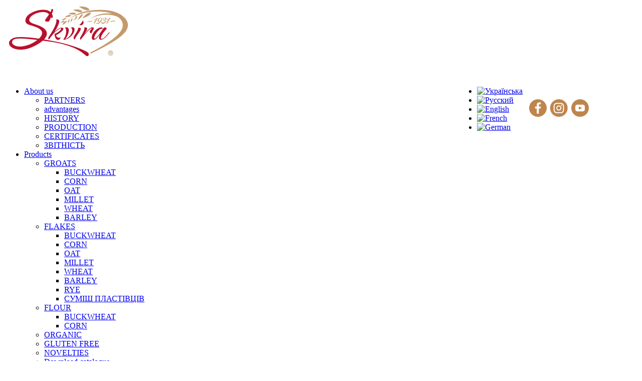

--- FILE ---
content_type: text/html; charset=utf-8
request_url: https://skviryanka.com.ua/en/map-ieshchkui/vinnytska-oblast/metro-vinnyts-ka-oblast.html/
body_size: 6776
content:
<!DOCTYPE html>
<!--[if lt IE 7]>      <html class="no-js lt-ie9 lt-ie8 lt-ie7"  lang="uk-ua"> <![endif]-->
<!--[if IE 7]>         <html class="no-js lt-ie9 lt-ie8"  lang="uk-ua"> <![endif]-->
<!--[if IE 8]>         <html class="no-js lt-ie9"  lang="uk-ua"> <![endif]-->
<!--[if gt IE 8]><!--> <html class="no-js" lang="uk-ua"> <!--<![endif]-->
    <head>
        <meta http-equiv="X-UA-Compatible" content="IE=edge,chrome=1">
        <base href="https://skviryanka.com.ua/en/map-ieshchkui/vinnytska-oblast/metro-vinnyts-ka-oblast.html/" />
	<meta http-equiv="content-type" content="text/html; charset=utf-8" />
	<meta name="keywords" content="крупи, пластівці, борошно, органічні продукти, без глютену, гречані, вівсяні, кукурудзяні, миттєвого приготування" />
	<meta name="viewport" content="width=device-width, initial-scale=1.0" />
	<meta name="description" content="ТОВ Сквирський комбінат хлібопродуктів" />
	<meta name="generator" content="Joomla! - Open Source Content Management" />
	<title>ТОВ Сквирський комбінат хлібопродуктів - Метро-  Вінницька область</title>
	<link href="/templates/skviryanka/favicon.ico" rel="shortcut icon" type="image/vnd.microsoft.icon" />
	<link href="https://skviryanka.com.ua/plugins/content/addtoany/addtoany.css" rel="stylesheet" type="text/css" />
	<link href="/plugins/system/helix/css/bootstrap.min.css" rel="stylesheet" type="text/css" />
	<link href="/plugins/system/helix/css/bootstrap-responsive.min.css" rel="stylesheet" type="text/css" />
	<link href="/plugins/system/helix/css/font-awesome.css" rel="stylesheet" type="text/css" />
	<link href="/templates/skviryanka/css/mobile-menu.css" rel="stylesheet" type="text/css" />
	<link href="/templates/skviryanka/css/template.css" rel="stylesheet" type="text/css" />
	<link href="/templates/skviryanka/css/presets/preset3.css" rel="stylesheet" type="text/css" />
	<link href="/media/readmorejs/assets/readmore.css?v=0.1" rel="stylesheet" type="text/css" />
	<link href="https://skviryanka.com.ua/modules/mod_bm_cool_menu/assets/css/styles.css" rel="stylesheet" type="text/css" />
	<link href="/media/mod_falang/css/template.css" rel="stylesheet" type="text/css" />
	<link href="/templates/skviryanka/css/djmenu.css" rel="stylesheet" type="text/css" />
	<link href="/media/djextensions/css/animate.min.css" rel="stylesheet" type="text/css" />
	<link href="/modules/mod_djmenu/assets/css/animations.css" rel="stylesheet" type="text/css" />
	<link href="/templates/skviryanka/css/djmenu_fx.css" rel="stylesheet" type="text/css" />
	<style type="text/css">
.container{max-width:1170px}
#sp-mobileview-wrapper{background: rgb(255, 237, 184) !important; }

#sp-mobileview-wrapper{background: rgb(255, 237, 184) !important; }

#sp-mobileview-wrapper{background: rgb(255, 237, 184) !important; }

#sp-subheader-wrapper{background: rgb(242, 221, 173) !important; color: rgb(165, 130, 82) !important; margin: 132px 0 0 0 !important; }

#sp-users-wrapper{margin: 0 auto !important; }

#sp-main-body-wrapper{background: rgba(246, 180, 74, 0) !important; margin: 0 0 80px 0 !important; }

#sp-bottom-wrapper{background: rgb(253, 250, 241) !important; color: rgb(123, 58, 0) !important; }

#sp-footer0-wrapper{margin: 0 !important; padding: 0 !important; }

#sp-footer-wrapper{background: rgb(253, 250, 241) !important; color: rgb(123, 58, 0) !important; padding: 0 0 50px 0 !important; }
#bm-cool-menu-184 .bm-cool-menu{background-color: #fef0c5;}#bm-cool-menu-184 .bm-cool-menu ul{background-color: #fef0c5;}#bm-cool-menu-184 .bm-cool-menu ul a:hover { background-color: #ea1539;}#bm-cool-menu-184 .bm-cool-menu li.active > a{ background-color: #ea1539;}#bm-cool-menu-184 .bm-cool-menu a { color: #3d0d09;}#bm-cool-menu-184 .bm-cool-menu li:hover > a { color: #ffffff;}#bm-cool-menu-184 .bm-cool-menu-trigger { background-color: #fef0c5; }
	</style>
	<script src="https://static.addtoany.com/menu/page.js" type="text/javascript" async="async"></script>
	<script src="/media/jui/js/jquery.min.js?d3afc2faf6169c092bbb9aa0e16ed4aa" type="text/javascript"></script>
	<script src="/media/jui/js/jquery-noconflict.js?d3afc2faf6169c092bbb9aa0e16ed4aa" type="text/javascript"></script>
	<script src="/media/jui/js/jquery-migrate.min.js?d3afc2faf6169c092bbb9aa0e16ed4aa" type="text/javascript"></script>
	<script src="/plugins/system/helix/js/jquery-noconflict.js" type="text/javascript"></script>
	<script src="/media/jui/js/bootstrap.min.js?d3afc2faf6169c092bbb9aa0e16ed4aa" type="text/javascript"></script>
	<script src="/plugins/system/helix/js/modernizr-2.6.2.min.js" type="text/javascript"></script>
	<script src="/plugins/system/helix/js/helix.core.js" type="text/javascript"></script>
	<script src="/plugins/system/helix/js/menu.js" type="text/javascript"></script>
	<script src="/templates/skviryanka/js/jquery.scrollTo.js" type="text/javascript"></script>
	<script src="/templates/skviryanka/js/jquery.nav.js" type="text/javascript"></script>
	<script src="/templates/skviryanka/js/main.js" type="text/javascript"></script>
	<script src="/media/readmorejs/assets/readmore.js?v=0.4" type="text/javascript"></script>
	<script src="/modules/mod_djmenu/assets/js/jquery.djmenu.js" type="text/javascript"></script>
	<script type="text/javascript">
spnoConflict(function($){

					function mainmenu() {
						$('.sp-menu').spmenu({
							startLevel: 0,
							direction: 'ltr',
							initOffset: {
								x: 0,
								y: 0
							},
							subOffset: {
								x: 0,
								y: 0
							},
							center: 0
						});
			}

			mainmenu();

			$(window).on('resize',function(){
				mainmenu();
			});


			});jQuery(document).ready(
function() {
            jQuery('.readmorejs-block').each(
                    function(idx, elm) {
                        if (idx>=0) { //prevent jquery array to be "eached"
                            var readmoreClass= jQuery(elm).data("readmore-class") === undefined && "btn btn-info" || jQuery(elm).data("readmore-class");
                            var readlessClass=jQuery(elm).data("readless-class")  === undefined && "btn" || jQuery(elm).data("readless-class");
                            var readmoreTxt=jQuery(elm).data("readmore-txt") === undefined && "Read more" || jQuery(elm).data("readmore-txt");
                            var readlessTxt=jQuery(elm).data("readless-txt") === undefined && "Close" || jQuery(elm).data("readless-txt");
                            var thresholdHeight=jQuery(elm).data("threshold-height") === undefined && 100 || jQuery(elm).data("threshold-height");
                            if (jQuery(elm).data("threshold-height")!=undefined && jQuery(elm).data("threshold-height")===0)
                            {
                                thresholdHeight=0;
                            }
                            var aniSpeed=jQuery(elm).data("animation-speed") || 200;
                            
                            jQuery(elm).css("border","").readmore({
                                speed: aniSpeed,
                                maxHeight: thresholdHeight,
                                moreLink: '<a class="'+readmoreClass+'" href="#">'+readmoreTxt+'</a>',
                                lessLink: '<a class="'+readlessClass+'" href="#">'+readlessTxt+'</a>'
                                        //beforeToggle:  function(trigger, element, more) {
                                        //afterToggle:  function(trigger, element, more) {
                            });
                        }
                    });
});
                       jQuery(document).ready( function(){ new DJMenu(jQuery('#dj-main188'), {wrap: '', animIn: 'fadeIn', animOut: 'fadeOut', animSpeed: 'normal', delay: 500, direction: 'ltr'}); } );
	</script>

        <!-- Global site tag (gtag.js) - Google Analytics -->
<script async src="https://www.googletagmanager.com/gtag/js?id=UA-116977373-1"></script>
<script>
  window.dataLayer = window.dataLayer || [];
  function gtag(){dataLayer.push(arguments);}
  gtag('js', new Date());

  gtag('config', 'UA-116977373-1');
</script>

    
</head>
    <body data-target="#sp-header-wrapper"  class="article subpage  ltr preset3 menu-metro-vinnyts-ka-oblast responsive bg hfeed">
		<div class="body-innerwrapper">
        <!--[if lt IE 8]>
        <div class="chromeframe alert alert-danger" style="text-align:center">You are using an <strong>outdated</strong> browser. Please <a target="_blank" href="http://browsehappy.com/">upgrade your browser</a> or <a target="_blank" href="http://www.google.com/chromeframe/?redirect=true">activate Google Chrome Frame</a> to improve your experience.</div>
        <![endif]-->
        <header id="sp-header-wrapper" 
                class=" hidden-phone visible-desktop  visible-tablet"><div class="container"><div class="row-fluid" id="header">
<div id="sp-logo" class="span3">

<div class="custom"  >
	<div style="margin:5px 0 5px 0;">
	<a href="/"><img alt="" src="/images/en_logo.png"></a></div></div>
</div>

<div id="sp-search" class="span9">

<div class="custom"  >
	<div style="float: right; margin-top: 15px;">
<table style="width: 100%;">
<tbody>
<tr>
<td><!-- START: Modules Anywhere -->
<!-- Support of language domain from yireo  -->


<div class="mod-languages ">

    


<ul class="lang-inline">
    
        
        <!-- >>> [FREE] >>> -->
                    <li class="" dir="ltr">
                                    <a href="/uk/map-ieshchkui/vinnytska-oblast/metro-vinnyts-ka-oblast.html">
                                                    <img src="/media/mod_falang/images/uk_ua.gif" alt="Українська" title="Українська" />                                                                    </a>
                            </li>
                <!-- <<< [FREE] <<< -->
    
        
        <!-- >>> [FREE] >>> -->
                    <li class="" dir="ltr">
                                    <a href="/ru/map-ieshchkui/vinnytska-oblast/metro-vinnyts-ka-oblast.html">
                                                    <img src="/media/mod_falang/images/ru.gif" alt="Русский" title="Русский" />                                                                    </a>
                            </li>
                <!-- <<< [FREE] <<< -->
    
        
        <!-- >>> [FREE] >>> -->
                    <li class="lang-active" dir="ltr">
                                    <a href="/en/map-ieshchkui/vinnytska-oblast/metro-vinnyts-ka-oblast.html">
                                                    <img src="/media/mod_falang/images/en.gif" alt="English" title="English" />                                                                    </a>
                            </li>
                <!-- <<< [FREE] <<< -->
    
        
        <!-- >>> [FREE] >>> -->
                    <li class="" dir="ltr">
                                    <a href="/fr/map-ieshchkui/vinnytska-oblast/metro-vinnyts-ka-oblast.html">
                                                    <img src="/media/mod_falang/images/fr_fr.gif" alt="French" title="French" />                                                                    </a>
                            </li>
                <!-- <<< [FREE] <<< -->
    
        
        <!-- >>> [FREE] >>> -->
                    <li class="" dir="ltr">
                                    <a href="/de/map-ieshchkui/vinnytska-oblast/metro-vinnyts-ka-oblast.html">
                                                    <img src="/media/mod_falang/images/de_de.gif" alt="German" title="German" />                                                                    </a>
                            </li>
                <!-- <<< [FREE] <<< -->
    </ul>

</div>
<!-- END: Modules Anywhere --></td>
<td>&nbsp;</td>
<td><a href="https://www.facebook.com/%D0%A2%D0%9C-%D0%A1%D0%BA%D0%B2%D0%B8%D1%80%D1%8F%D0%BD%D0%BA%D0%B0-780684775358654/" target="_blank" title="Facebook" rel="noopener" style="display: inline-block; width: 37px; height: 37px;"><img alt="" src="/img/fb.svg" style="width: 37px; height: 35px;" /></a> <a href="https://www.instagram.com/skviryanka/" target="_blank" title="Instagram" rel="noopener" style="display: inline-block;     padding-right: 2px; width: 37px; height: 37px;"><img alt="" src="/img/inst.svg" style="width: 37px; height: 35px;" /></a> <a href="https://www.youtube.com/channel/UCm4wGTFAyGRp2PeuvPStHFQ" target="_blank" title="Youtube" rel="noopener" style="display: inline-block; width: 37px; height: 37px;"><img alt="" src="/img/youtube.svg" style="width: 37px; height: 35px;" /></a></td>
</tr>
</tbody>
</table>
</div>
<p>&nbsp;</p></div>
<section id="sp--wrapper" 
                class=" "><div class="row-fluid" id="">
<div id="sp-menu1" class="span12"><ul id="dj-main188" class="dj-main"><li class="dj-up itemid101 first"><a href="/en/" class="dj-up_a" ><span class="dj-drop" >About us</span></a>
<ul class="dj-submenu">
<li class="submenu_top" style="display: none"> </li>
<li class="itemid160 first"><a href="/#sp-partners-wrapper" class="" >PARTNERS</a></li>
<li class="itemid795"><a href="/#sp-perevagy-wrapper" class="" >advantages</a></li>
<li class="itemid157"><a href="/#sp-history-wrapper" class="" >HISTORY</a></li>
<li class="itemid158"><a href="/#sp-factory-wrapper" class="" >PRODUCTION</a></li>
<li class="itemid159"><a href="/#sp-certificates-wrapper" class="" >CERTIFICATES</a></li>
<li class="itemid792 last"><a href="/#sp-reports-wrapper" class="" >ЗВІТНІСТЬ</a></li>
<li class="submenu_bot" style="display: none"> </li>
</ul>
</li>
<li class="dj-up itemid181"><a href="/en/products.html" class="dj-up_a" ><span class="dj-drop" >Products</span></a>
<ul class="dj-submenu">
<li class="submenu_top" style="display: none"> </li>
<li class="itemid191 first"><a href="/en/production/groats.html" class="dj-more" >GROATS</a>
<ul>
<li class="submenu_top" style="display: none"> </li>
<li class="itemid204 first"><a href="/en/production/krupi/buckwheat.html" class="" >BUCKWHEAT</a></li>
<li class="itemid228"><a href="/en/production/groats/corn.html" class="" >CORN</a></li>
<li class="itemid229"><a href="/en/products/groats/oaten.html" class="" >OAT</a></li>
<li class="itemid430"><a href="/en/products/groats/pshoniani.html" class="" >MILLET</a></li>
<li class="itemid445"><a href="/en/products/groats/wheat.html" class="" >WHEAT</a></li>
<li class="itemid431 last"><a href="/en/products/groats/yachminni.html" class="" >BARLEY</a></li>
<li class="submenu_bot" style="display: none"> </li>
</ul>
</li>
<li class="itemid192"><a href="/en/production/flakes.html" class="dj-more" >FLAKES</a>
<ul>
<li class="submenu_top" style="display: none"> </li>
<li class="itemid198 first"><a href="/en/production/plastivtsi/buckwheat.html" class="" >BUCKWHEAT</a></li>
<li class="itemid197"><a href="/en/production/plastivtsi/corn.html" class="" >CORN</a></li>
<li class="itemid196"><a href="/en/products/flakes/oaten.html" class="" >OAT</a></li>
<li class="itemid438"><a href="/en/products/flakes/pshoniani.html" class="" >MILLET</a></li>
<li class="itemid448"><a href="/en/products/flakes/pshenychni.html" class="" >WHEAT</a></li>
<li class="itemid440"><a href="/en/products/flakes/yachminni.html" class="" >BARLEY</a></li>
<li class="itemid439"><a href="/en/products/flakes/zhytni.html" class="" >RYE</a></li>
<li class="itemid806 last"><a href="/en/production/plastivtsi/sumish-plastivtsi.html" class="" >СУМІШ ПЛАСТІВЦІВ</a></li>
<li class="submenu_bot" style="display: none"> </li>
</ul>
</li>
<li class="itemid193"><a href="/en/production/flour.html" class="dj-more" >FLOUR</a>
<ul>
<li class="submenu_top" style="display: none"> </li>
<li class="itemid263 first"><a href="/en/production/flour/buckwheat.html" class="" >BUCKWHEAT</a></li>
<li class="itemid264 last"><a href="/en/production/flour/corn.html" class="" >CORN</a></li>
<li class="submenu_bot" style="display: none"> </li>
</ul>
</li>
<li class="itemid194"><a href="/en/production/organik.html" class="" >ORGANIC</a></li>
<li class="itemid195"><a href="/en/production/gluten-free.html" class="" >GLUTEN FREE</a></li>
<li class="itemid785"><a href="/en/products/new-stuff.html" class="" >NOVELTIES</a></li>
<li class="itemid793 last"><a href="/skviryanka-catalog-eng.pdf" onclick="window.open(this.href,'targetWindow','toolbar=no,location=no,status=no,menubar=no,scrollbars=yes,resizable=yes,width=780,height=550');return false;" class="" >Download catalogue</a></li>
<li class="submenu_bot" style="display: none"> </li>
</ul>
</li>
<li class="dj-up itemid161"><a href="/en/contact.html" class="dj-up_a" ><span class="dj-drop" >Contacts</span></a>
<ul class="dj-submenu">
<li class="submenu_top" style="display: none"> </li>
<li class="itemid199 first"><a href="/contact.html#sp-contacts-wrapper" class="" >CONTACTS</a></li>
<li class="itemid200 last"><a href="/contact.html#sp-factory-wrapper" class="" >LOCATION MAP</a></li>
<li class="submenu_bot" style="display: none"> </li>
</ul>
</li>
<li class="dj-up itemid201"><a href="/en/news.html" class="dj-up_a" ><span >News</span></a></li>
<li class="dj-up itemid466"><a href="/en/store-map.html" class="dj-up_a" ><span >Де придбати</span></a></li>
<li class="dj-up itemid788"><a href="https://skviryanka.com.ua/uk/purchase-prices.html/" class="dj-up_a hide" ><span >Закупочные цены</span></a></li>
<li class="dj-up itemid794 last"><a href="/en/vystavky.html" class="dj-up_a" ><span >Participation in exhibitions</span></a></li>
</ul></div>
</div></section></div>
</div></div></header><section id="sp-mobileview-wrapper" 
                class=" hidden-desktop visible-tablet visible-phone"><div class="row-fluid" id="mobileview">
<div id="sp-logo2" class="span12">

<div class="custom"  >
	<div style="text-align: center; margin: 5px 0 -40px 0;">
	<a href="/"><img alt="" src="/images/en_logo.png"></a>
</div></div>
</div>
</div></section><section id="sp-mobileview-wrapper" 
                class=" hidden-desktop hidden-tablet visible-phone"><div class="row-fluid" id="mobileview">
<div id="sp-search2" class="span12">

<div class="custom"  >
	<div style="text-align: center; margin: 40px 0 -30px 0;">
<table style="width: 100%;">
<tbody>
<tr>
<td style="width: 5%;">&nbsp;</td>
<td style="width: 50%;"><!-- START: Modules Anywhere -->
<!-- Support of language domain from yireo  -->


<div class="mod-languages ">

    


<ul class="lang-inline">
    
        
        <!-- >>> [FREE] >>> -->
                    <li class="" dir="ltr">
                                    <a href="/uk/map-ieshchkui/vinnytska-oblast/metro-vinnyts-ka-oblast.html">
                                                    <img src="/media/mod_falang/images/uk_ua.gif" alt="Українська" title="Українська" />                                                                    </a>
                            </li>
                <!-- <<< [FREE] <<< -->
    
        
        <!-- >>> [FREE] >>> -->
                    <li class="" dir="ltr">
                                    <a href="/ru/map-ieshchkui/vinnytska-oblast/metro-vinnyts-ka-oblast.html">
                                                    <img src="/media/mod_falang/images/ru.gif" alt="Русский" title="Русский" />                                                                    </a>
                            </li>
                <!-- <<< [FREE] <<< -->
    
        
        <!-- >>> [FREE] >>> -->
                    <li class="lang-active" dir="ltr">
                                    <a href="/en/map-ieshchkui/vinnytska-oblast/metro-vinnyts-ka-oblast.html">
                                                    <img src="/media/mod_falang/images/en.gif" alt="English" title="English" />                                                                    </a>
                            </li>
                <!-- <<< [FREE] <<< -->
    
        
        <!-- >>> [FREE] >>> -->
                    <li class="" dir="ltr">
                                    <a href="/fr/map-ieshchkui/vinnytska-oblast/metro-vinnyts-ka-oblast.html">
                                                    <img src="/media/mod_falang/images/fr_fr.gif" alt="French" title="French" />                                                                    </a>
                            </li>
                <!-- <<< [FREE] <<< -->
    
        
        <!-- >>> [FREE] >>> -->
                    <li class="" dir="ltr">
                                    <a href="/de/map-ieshchkui/vinnytska-oblast/metro-vinnyts-ka-oblast.html">
                                                    <img src="/media/mod_falang/images/de_de.gif" alt="German" title="German" />                                                                    </a>
                            </li>
                <!-- <<< [FREE] <<< -->
    </ul>

</div>
<!-- END: Modules Anywhere --></td>
<td style="width: 15%;"><a href="https://www.facebook.com/%D0%A2%D0%9C-%D0%A1%D0%BA%D0%B2%D0%B8%D1%80%D1%8F%D0%BD%D0%BA%D0%B0-780684775358654/" target="_blank" title="Facebook" rel="noopener"><img alt="" src="/images/fb.png" /></a> <a href="https://www.instagram.com/skviryanka/" target="_blank" title="Instagram" rel="noopener"><img alt="" src="/images/inst.png" /></a> <a href="https://www.youtube.com/channel/UCm4wGTFAyGRp2PeuvPStHFQ" target="_blank" title="Youtube" rel="noopener"><img alt="" src="/images/youtube.png" /></a></td>
<td style="width: 5%;">&nbsp;</td>
</tr>
</tbody>
</table>
</div>
<p>&nbsp;</p></div>
</div>
</div></section><section id="sp-mobileview-wrapper" 
                class=" visible-phone hidden-desktop hidden-tablet"><div class="container"><div class="row-fluid" id="mobileview">
<div id="sp-menu2" class="span12">	<div class="module ">	
		<div class="mod-wrapper clearfix">		
						<div class="mod-content clearfix">	
				<div class="mod-inner clearfix">
					
<script type="text/javascript">
if(typeof jQuery != undefined)
{
    jQuery( document ).ready(function(){
		if (jQuery.browser.msie && jQuery.browser.version.substr(0,1)<7)
		{
			jQuery('#bm-cool-menu-184 li').has('ul').mouseover(function(){
				jQuery(this).children('ul').css('visibility','visible');
			}).mouseout(function(){
				jQuery(this).children('ul').css('visibility','hidden');
			})
		}

		/* Mobile */		
		jQuery("#bm-cool-menu-184 .bm-cool-menu-trigger").on("click", function(){
			jQuery("#bm-cool-menu-184 .bm-cool-menu").slideToggle();
		});

		// iPad
		var isiPad = navigator.userAgent.match(/iPad/i) != null;
		if (isiPad) jQuery('#bm-cool-menu-184 ul').addClass('no-transition');      
    });  
}	
</script><nav id="bm-cool-menu-184" class="bm-cool-menu-wrap">
<div class="bm-cool-menu-trigger">MENU</div>
<ul class="bm-cool-menu" class="">
<li class="item-101 deeper parent"><a href="/en/" >About us</a><ul class="nav-child unstyled small"><li class="item-160"><a href="/#sp-partners-wrapper" >PARTNERS</a></li><li class="item-795"><a href="/#sp-perevagy-wrapper" >advantages</a></li><li class="item-157"><a href="/#sp-history-wrapper" >HISTORY</a></li><li class="item-158"><a href="/#sp-factory-wrapper" >PRODUCTION</a></li><li class="item-159"><a href="/#sp-certificates-wrapper" >CERTIFICATES</a></li><li class="item-792"><a href="/#sp-reports-wrapper" >ЗВІТНІСТЬ</a></li></ul></li><li class="item-181 deeper parent"><a href="/en/products.html" >Products</a><ul class="nav-child unstyled small"><li class="item-191 deeper parent"><a href="/en/production/groats.html" >GROATS</a><ul class="nav-child unstyled small"><li class="item-204"><a href="/en/production/krupi/buckwheat.html" >BUCKWHEAT</a></li><li class="item-228"><a href="/en/production/groats/corn.html" >CORN</a></li><li class="item-229"><a href="/en/products/groats/oaten.html" >OAT</a></li><li class="item-430"><a href="/en/products/groats/pshoniani.html" >MILLET</a></li><li class="item-445"><a href="/en/products/groats/wheat.html" >WHEAT</a></li><li class="item-431"><a href="/en/products/groats/yachminni.html" >BARLEY</a></li></ul></li><li class="item-192 deeper parent"><a href="/en/production/flakes.html" >FLAKES</a><ul class="nav-child unstyled small"><li class="item-198"><a href="/en/production/plastivtsi/buckwheat.html" >BUCKWHEAT</a></li><li class="item-197"><a href="/en/production/plastivtsi/corn.html" >CORN</a></li><li class="item-196"><a href="/en/products/flakes/oaten.html" >OAT</a></li><li class="item-438"><a href="/en/products/flakes/pshoniani.html" >MILLET</a></li><li class="item-448"><a href="/en/products/flakes/pshenychni.html" >WHEAT</a></li><li class="item-440"><a href="/en/products/flakes/yachminni.html" >BARLEY</a></li><li class="item-439"><a href="/en/products/flakes/zhytni.html" >RYE</a></li><li class="item-806"><a href="/en/production/plastivtsi/sumish-plastivtsi.html" >СУМІШ ПЛАСТІВЦІВ</a></li></ul></li><li class="item-193 deeper parent"><a href="/en/production/flour.html" >FLOUR</a><ul class="nav-child unstyled small"><li class="item-263"><a href="/en/production/flour/buckwheat.html" >BUCKWHEAT</a></li><li class="item-264"><a href="/en/production/flour/corn.html" >CORN</a></li></ul></li><li class="item-194"><a href="/en/production/organik.html" >ORGANIC</a></li><li class="item-195"><a href="/en/production/gluten-free.html" >GLUTEN FREE</a></li><li class="item-785"><a href="/en/products/new-stuff.html" >NOVELTIES</a></li><li class="item-793"><a href="/skviryanka-catalog-eng.pdf" onclick="window.open(this.href,'targetWindow','toolbar=no,location=no,status=no,menubar=no,scrollbars=yes,resizable=yes,');return false;" >Download catalogue</a></li></ul></li><li class="item-161 deeper parent"><a href="/en/contact.html" >Contacts</a><ul class="nav-child unstyled small"><li class="item-199"><a href="/contact.html#sp-contacts-wrapper" >CONTACTS</a></li><li class="item-200"><a href="/contact.html#sp-factory-wrapper" >LOCATION MAP</a></li></ul></li><li class="item-201"><a href="/en/news.html" >News</a></li><li class="item-466"><a href="/en/store-map.html" >Де придбати</a></li><li class="item-788"><a class="hide" href="https://skviryanka.com.ua/uk/purchase-prices.html/" >Закупочные цены</a></li><li class="item-794"><a href="/en/vystavky.html" >Participation in exhibitions</a></li></ul>
</nav>
				</div>
			</div>
		</div>
	</div>
	<div class="gap"></div>
	</div>
</div></div></section><section id="sp-subheader-wrapper" 
                class=" visible-desktop hidden-tablet hidden-phone"><div class="container"><div class="row-fluid" id="subheader">
<div id="sp-subheader" class="span12">

<div class="custom"  >
	<div style="text-align: center; background-color: #f2ddad; color: #a58252; padding: 5px; width: 1170px;"><img src="/images/twoarrows.png" style="margin: -4px 0 0 0;">&nbsp;&nbsp;&nbsp;SKVYRSKYI GRAIN PROCESSING FACTORY WAS FOUNDED IN 1931</div></div>
</div>
</div></div></section><section id="sp-users-wrapper" 
                class=" "><div class="container"><div class="row-fluid" id="users">
<div id="sp-user1" class="span12">	<div class="module ">	
		<div class="mod-wrapper clearfix">		
						<div class="mod-content clearfix">	
				<div class="mod-inner clearfix">
					
<ul class="breadcrumb ">
<li class="active"><span class="divider"><i class="icon-map-marker hasTooltip" title="You are here: "></i></span></li><li><a href="/en/map-ieshchkui.html" class="pathway">Де придбати</a><span class="divider">/</span></li><li><a href="/en/map-ieshchkui/vinnytska-oblast.html?filter_tag=" class="pathway">Vinnytsia region</a></li><li><span class="divider">/</span><span>МЕТРО</span></li></ul>
				</div>
			</div>
		</div>
	</div>
	<div class="gap"></div>
	</div>
</div></div></section><section id="sp-main-body-wrapper" 
                class=" "><div class="container"><div class="row-fluid" id="main-body">
<div id="sp-component-area" class="span12"><section id="sp-component-wrapper"><div id="sp-component"><div id="system-message-container">
	</div>
﻿
<article class="item-page post-224 post hentry status-publish category-vinnytska-oblast ">
 
	 
	 
		<header class="entry-header">
					<h1 class="entry-title page-header">
								МЕТРО Вінницька область						</h1>
			
	</header>
			
	
		
	<section class="entry-content"> 
																					<p>&nbsp;</p>
<p><img src="/images/mapstore_ua/logo/logo_metro.png" title="Метро" alt="Метро" /></p>
<p>
с.Зарванці, Хмельницьке шосе, 1</p> <div class="addtoany_container"><span class="a2a_kit a2a_kit_size_32 addtoany_list" data-a2a-url="https://skviryanka.com.ua/en/map-ieshchkui/vinnytska-oblast/metro-vinnyts-ka-oblast.html" data-a2a-title="МЕТРО Вінницька область">
<a class="a2a_button_facebook"></a>
<a class="a2a_button_twitter"></a>
<a class="a2a_button_google_plus"></a>
<div style="height:40px;">&nbsp</div>
</span>
</div>								
					
				
				
								
		
							
		
    </footer>
</article><div></div></div></section></div>
</div></div></section><section id="sp-bottom-wrapper" 
                class="container1030 "><div class="row-fluid" id="bottom">
<div id="sp-bottom1" class="span2">

<div class="custom"  >
	<p><strong>Company</strong></p>

<p><a href="/#sp-history-wrapper" title="Історія">History</a></p>

<p><a href="/#sp-factory-wrapper" title="Виробництво">Production</a></p>

<p><a href="/#sp-certificates-wrapper" title="Сертифікати">Certifications</a></p>

<p><a href="/#sp-partners-wrapper" title="Партнери">Partners</a></p></div>
</div>

<div id="sp-bottom2" class="span2">

<div class="custom"  >
	<p><strong>Products</strong></p>
<p><a href="/en/production/groats.html" title="Groats">Groats</a></p>
<p><a href="/en/production/flakes.html" title="Flakes">Flakes</a></p>
<p><a href="/en/production/flour.html" title="Flour">Flour</a></p>
<p><a href="/en/production/organik.html?id=46" title="Organic products">Organic products</a></p>
<p><a href="/en/production/gluten-free.html?id=40" title="Gluten free products">Gluten free products</a></p>
<p><a href="/en/products/new-stuff.html" title="Novelties">Novelties</a></p></div>
</div>

<div id="sp-bottom3" class="span2">

<div class="custom"  >
	<p><strong>Contacts</strong></p>
<p><a href="/en/contact.html" title="Contacts">Contacts</a></p>
<p><a href="/contact.html#sp-factory-wrapper" title="Location map">Location map</a></p></div>
</div>

<div id="sp-bottom4" class="span4">

<div class="custom"  >
	<p><strong>“Skvyrskyi grain processing factory” Ltd.:</strong></p>
<p>25 Kyivska str., Skvyra town</p>
<p>Kyiv region, 09000, Ukraine</p>
<p>tel./fax: (0-4568) 5-24-66</p></div>
</div>

<div id="sp-bottom5" class="span2">

<div class="custom"  >
	<p>
	<a href="https://www.facebook.com/%D0%A2%D0%9C-%D0%A1%D0%BA%D0%B2%D0%B8%D1%80%D1%8F%D0%BD%D0%BA%D0%B0-780684775358654/" target="_blank" title="Facebook"><img src="/images/en_Facebook_02.png" style="float: right;"></a>
</p></div>
</div>
</div></section><section id="sp-footer0-wrapper" 
                class=" "><div class="container"><div class="row-fluid" id="footer0">
<div id="sp-footer0" class="span12">

<div class="custom"  >
	<div style="width:100%;border-bottom:1px solid #864e24;"></div</div>
</div>
</div></div></section><footer id="sp-footer-wrapper" 
                class=" "><div class="container"><div class="row-fluid" id="footer">
<div id="sp-footer1" class="span5">

<div class="custom"  >
	<div class="frontcopy">Copyright © 2021 Skvyryanka | All rights reserved</div></div>
<a href="http://www.creative.cv.ua" title="Creative Design Studio"></a></div>

<div id="sp-footer3" class="span7">	<div class="module ">	
		<div class="mod-wrapper clearfix">		
						<div class="mod-content clearfix">	
				<div class="mod-inner clearfix">
					

<div class="custom"  >
	<style type="text/css">.dj-up a[href="/de/store-map.html"], .dj-up a[href="/fr/store-map.html"], .dj-up a[href="/en/store-map.html"] {
display:none!important;
}</style></div>
				</div>
			</div>
		</div>
	</div>
	<div class="gap"></div>
		<div class="module ">	
		<div class="mod-wrapper clearfix">		
						<div class="mod-content clearfix">	
				<div class="mod-inner clearfix">
					

<div class="custom"  >
	<style>
.dj-up a[href="/de/retsepty.html"], .dj-up a[href="/fr/retsepty.html"], .dj-up a[href="/en/retsepty.html"] , .dj-up a[href="/ru/retsepty.html"], .dj-up a[href="/uk/retsepty.html"]{
display:none!important;
}
</style></div>
				</div>
			</div>
		</div>
	</div>
	<div class="gap"></div>
	</div>
</div></div></footer>	

		<a class="hidden-desktop btn btn-inverse sp-main-menu-toggler" href="#" data-toggle="collapse" data-target=".nav-collapse">
			<i class="icon-align-justify"></i>
		</a>

		<div class="hidden-desktop sp-mobile-menu nav-collapse collapse">
			<ul class=""><li class="menu-item first parent"><a href="https://skviryanka.com.ua/" class="menu-item first parent" ><span class="menu"><span class="menu-title">About us</span></span></a><span class="sp-menu-toggler collapsed" data-toggle="collapse" data-target=".collapse-101"><i class="icon-angle-right"></i><i class="icon-angle-down"></i></span><ul class="collapse collapse-101"><li class="menu-item first"><a href="/#sp-partners-wrapper" class="menu-item first" ><span class="menu"><span class="menu-title">PARTNERS</span></span></a></li><li class="menu-item"><a href="/#sp-perevagy-wrapper" class="menu-item" ><span class="menu"><span class="menu-title">advantages</span></span></a></li><li class="menu-item"><a href="/#sp-history-wrapper" class="menu-item" ><span class="menu"><span class="menu-title">HISTORY</span></span></a></li><li class="menu-item"><a href="/#sp-factory-wrapper" class="menu-item" ><span class="menu"><span class="menu-title">PRODUCTION</span></span></a></li><li class="menu-item"><a href="/#sp-certificates-wrapper" class="menu-item" ><span class="menu"><span class="menu-title">CERTIFICATES</span></span></a></li><li class="menu-item last"><a href="/#sp-reports-wrapper" class="menu-item last" ><span class="menu"><span class="menu-title">ЗВІТНІСТЬ</span></span></a></li></ul></li><li class="menu-item parent"><a href="/en/products.html" class="menu-item parent" ><span class="menu"><span class="menu-title">Products</span></span></a><span class="sp-menu-toggler collapsed" data-toggle="collapse" data-target=".collapse-181"><i class="icon-angle-right"></i><i class="icon-angle-down"></i></span><ul class="collapse collapse-181"><li class="menu-item first parent"><a href="/en/production/groats.html" class="menu-item first parent" ><span class="menu"><span class="menu-title">GROATS</span></span></a><span class="sp-menu-toggler collapsed" data-toggle="collapse" data-target=".collapse-191"><i class="icon-angle-right"></i><i class="icon-angle-down"></i></span><ul class="collapse collapse-191"><li class="menu-item first"><a href="/en/production/krupi/buckwheat.html" class="menu-item first" ><span class="menu"><span class="menu-title">BUCKWHEAT</span></span></a></li><li class="menu-item"><a href="/en/production/groats/corn.html" class="menu-item" ><span class="menu"><span class="menu-title">CORN</span></span></a></li><li class="menu-item"><a href="/en/products/groats/oaten.html" class="menu-item" ><span class="menu"><span class="menu-title">OAT</span></span></a></li><li class="menu-item"><a href="/en/products/groats/pshoniani.html" class="menu-item" ><span class="menu"><span class="menu-title">MILLET</span></span></a></li><li class="menu-item"><a href="/en/products/groats/wheat.html" class="menu-item" ><span class="menu"><span class="menu-title">WHEAT</span></span></a></li><li class="menu-item last"><a href="/en/products/groats/yachminni.html" class="menu-item last" ><span class="menu"><span class="menu-title">BARLEY</span></span></a></li></ul></li><li class="menu-item parent"><a href="/en/production/flakes.html" class="menu-item parent" ><span class="menu"><span class="menu-title">FLAKES</span></span></a><span class="sp-menu-toggler collapsed" data-toggle="collapse" data-target=".collapse-192"><i class="icon-angle-right"></i><i class="icon-angle-down"></i></span><ul class="collapse collapse-192"><li class="menu-item first"><a href="/en/production/plastivtsi/buckwheat.html" class="menu-item first" ><span class="menu"><span class="menu-title">BUCKWHEAT</span></span></a></li><li class="menu-item"><a href="/en/production/plastivtsi/corn.html" class="menu-item" ><span class="menu"><span class="menu-title">CORN</span></span></a></li><li class="menu-item"><a href="/en/products/flakes/oaten.html" class="menu-item" ><span class="menu"><span class="menu-title">OAT</span></span></a></li><li class="menu-item"><a href="/en/products/flakes/pshoniani.html" class="menu-item" ><span class="menu"><span class="menu-title">MILLET</span></span></a></li><li class="menu-item"><a href="/en/products/flakes/pshenychni.html" class="menu-item" ><span class="menu"><span class="menu-title">WHEAT</span></span></a></li><li class="menu-item"><a href="/en/products/flakes/yachminni.html" class="menu-item" ><span class="menu"><span class="menu-title">BARLEY</span></span></a></li><li class="menu-item"><a href="/en/products/flakes/zhytni.html" class="menu-item" ><span class="menu"><span class="menu-title">RYE</span></span></a></li><li class="menu-item last"><a href="/en/production/plastivtsi/sumish-plastivtsi.html" class="menu-item last" ><span class="menu"><span class="menu-title">СУМІШ ПЛАСТІВЦІВ</span></span></a></li></ul></li><li class="menu-item parent"><a href="/en/production/flour.html" class="menu-item parent" ><span class="menu"><span class="menu-title">FLOUR</span></span></a><span class="sp-menu-toggler collapsed" data-toggle="collapse" data-target=".collapse-193"><i class="icon-angle-right"></i><i class="icon-angle-down"></i></span><ul class="collapse collapse-193"><li class="menu-item first"><a href="/en/production/flour/buckwheat.html" class="menu-item first" ><span class="menu"><span class="menu-title">BUCKWHEAT</span></span></a></li><li class="menu-item last"><a href="/en/production/flour/corn.html" class="menu-item last" ><span class="menu"><span class="menu-title">CORN</span></span></a></li></ul></li><li class="menu-item"><a href="/en/production/organik.html" class="menu-item" ><span class="menu"><span class="menu-title">ORGANIC</span></span></a></li><li class="menu-item"><a href="/en/production/gluten-free.html" class="menu-item" ><span class="menu"><span class="menu-title">GLUTEN FREE</span></span></a></li><li class="menu-item"><a href="/en/products/new-stuff.html" class="menu-item" ><span class="menu"><span class="menu-title">NOVELTIES</span></span></a></li><li class="menu-item last"><a href="/skviryanka-catalog-eng.pdf" onclick="window.open(this.href,'targetWindow','toolbar=no,location=no,status=no,menubar=no,scrollbars=yes,resizable=yes,');return false;" class="menu-item last" ><span class="menu"><span class="menu-title">Download catalogue</span></span></a></li></ul></li><li class="menu-item parent"><a href="/en/contact.html" class="menu-item parent" ><span class="menu"><span class="menu-title">Contacts</span></span></a><span class="sp-menu-toggler collapsed" data-toggle="collapse" data-target=".collapse-161"><i class="icon-angle-right"></i><i class="icon-angle-down"></i></span><ul class="collapse collapse-161"><li class="menu-item first"><a href="/contact.html#sp-contacts-wrapper" class="menu-item first" ><span class="menu"><span class="menu-title">CONTACTS</span></span></a></li><li class="menu-item last"><a href="/contact.html#sp-factory-wrapper" class="menu-item last" ><span class="menu"><span class="menu-title">LOCATION MAP</span></span></a></li></ul></li><li class="menu-item"><a href="/en/news.html" class="menu-item" ><span class="menu"><span class="menu-title">News</span></span></a></li><li class="menu-item"><a href="/en/store-map.html" class="menu-item" ><span class="menu"><span class="menu-title">Де придбати</span></span></a></li><li class="menu-item"><a href="https://skviryanka.com.ua/uk/purchase-prices.html/" class="menu-item" ><span class="menu"><span class="menu-title">Закупочные цены</span></span></a></li><li class="menu-item last"><a href="/en/vystavky.html" class="menu-item last" ><span class="menu"><span class="menu-title">Participation in exhibitions</span></span></a></li></ul>   
		</div>
		        
		</div>
    </body>
</html>

--- FILE ---
content_type: image/svg+xml
request_url: https://skviryanka.com.ua/img/inst.svg
body_size: 469
content:
<?xml version="1.0" encoding="utf-8"?>
<!-- Generator: Adobe Illustrator 24.0.2, SVG Export Plug-In . SVG Version: 6.00 Build 0)  -->
<svg version="1.1" id="Layer_1" xmlns="http://www.w3.org/2000/svg" xmlns:xlink="http://www.w3.org/1999/xlink" x="0px" y="0px"
	 viewBox="0 0 34 34" style="enable-background:new 0 0 34 34;" xml:space="preserve">
<style type="text/css">
	.st0{fill:#BE854C;}
	.st1{fill:#C49055;}
</style>
<g>
	<g>
		<path class="st0" d="M21.6,8.9h-8c-2.3,0-4.1,1.8-4.1,4.1v8c0,2.3,1.8,4.1,4.1,4.1h8c2.3,0,4.1-1.8,4.1-4.1v-8
			C25.8,10.8,23.9,8.9,21.6,8.9z M17.7,21.9c-2.7,0-4.9-2.2-4.9-4.9c0-2.7,2.2-4.9,4.9-4.9c2.7,0,4.9,2.2,4.9,4.9
			C22.7,19.7,20.5,21.9,17.7,21.9z M22.9,12.9c-0.6,0-1.2-0.5-1.2-1.2c0-0.6,0.5-1.2,1.2-1.2c0.6,0,1.2,0.5,1.2,1.2
			C24.1,12.4,23.6,12.9,22.9,12.9z"/>
	</g>
	<g>
		<path class="st0" d="M17.7,13.9c-1.7,0-3.1,1.4-3.1,3.1c0,1.7,1.4,3.1,3.1,3.1c1.7,0,3.1-1.4,3.1-3.1
			C20.9,15.3,19.5,13.9,17.7,13.9z"/>
	</g>
	<g>
		<path class="st0" d="M17.7,0c-9.4,0-17,7.6-17,17s7.6,17,17,17c9.4,0,17-7.6,17-17S27.1,0,17.7,0z M27.6,21c0,3.3-2.7,6-6,6h-8
			c-3.3,0-6-2.7-6-6v-8c0-3.3,2.7-6,6-6h8c3.3,0,6,2.7,6,6V21z"/>
	</g>
</g>
</svg>


--- FILE ---
content_type: image/svg+xml
request_url: https://skviryanka.com.ua/img/fb.svg
body_size: 299
content:
<?xml version="1.0" encoding="utf-8"?>
<!-- Generator: Adobe Illustrator 24.0.2, SVG Export Plug-In . SVG Version: 6.00 Build 0)  -->
<svg version="1.1" id="Layer_1" xmlns="http://www.w3.org/2000/svg" xmlns:xlink="http://www.w3.org/1999/xlink" x="0px" y="0px"
	 viewBox="0 0 34 34" style="enable-background:new 0 0 34 34;" xml:space="preserve">
<style type="text/css">
	.st0{fill:#BE854C;}
	.st1{fill:#C49055;}
</style>
<g>
	<path class="st0" d="M17,0C7.6,0,0,7.6,0,17s7.6,17,17,17s17-7.6,17-17S26.4,0,17,0z M22.7,9.7l-2.1,0c-1.6,0-1.9,0.8-1.9,1.9v2.5
		h3.9L22.1,18h-3.4v10h-4V18h-3.4v-3.9h3.4v-2.9c0-3.3,2-5.2,5-5.2c1.4,0,2.7,0.1,3,0.2V9.7z"/>
</g>
</svg>


--- FILE ---
content_type: image/svg+xml
request_url: https://skviryanka.com.ua/img/youtube.svg
body_size: 346
content:
<?xml version="1.0" encoding="utf-8"?>
<!-- Generator: Adobe Illustrator 24.0.2, SVG Export Plug-In . SVG Version: 6.00 Build 0)  -->
<svg version="1.1" id="Layer_1" xmlns="http://www.w3.org/2000/svg" xmlns:xlink="http://www.w3.org/1999/xlink" x="0px" y="0px"
	 viewBox="0 0 34 34" style="enable-background:new 0 0 34 34;" xml:space="preserve">
<style type="text/css">
	.st0{fill:#BE854C;}
	.st1{fill:#C49055;}
</style>
<g>
	<g>
		<g>
			<path class="st0" d="M17,0C7.6,0,0,7.6,0,17s7.6,17,17,17s17-7.6,17-17S26.5,0,17,0z M26.3,19.4c0,2.3-1.8,4.1-4.1,4.1H11.8
				c-2.3,0-4.1-1.8-4.1-4.1v-4.9c0-2.3,1.8-4.1,4.1-4.1h10.4c2.3,0,4.1,1.8,4.1,4.1V19.4z"/>
		</g>
		<g>
			<path class="st0" d="M19.9,16.5l-2.2-1l-2.2-1c-0.3-0.2-0.9,0-0.9,0.5v2v2.2c0,0.3,0.5,0.6,0.9,0.5l2.2-1l2.2-1
				C20.2,17.2,20.2,16.8,19.9,16.5z"/>
		</g>
	</g>
</g>
</svg>
